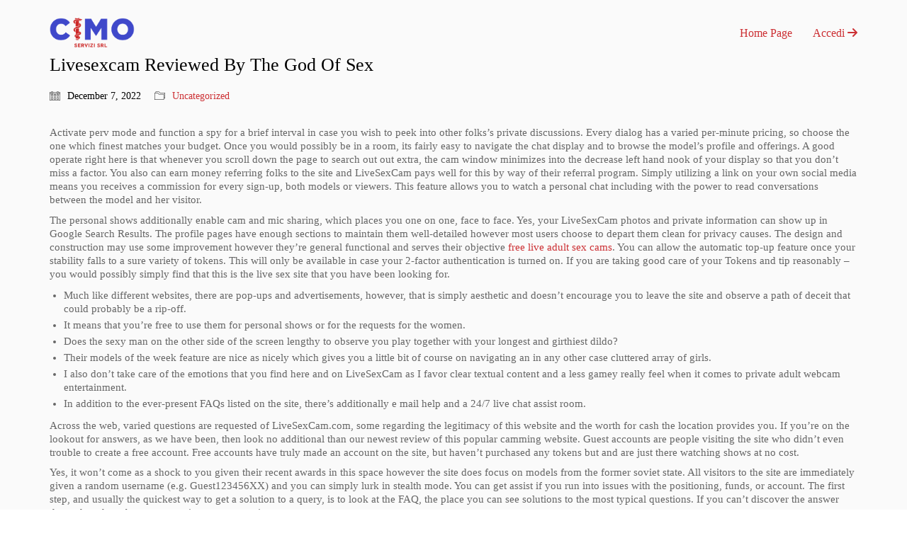

--- FILE ---
content_type: text/html; charset=UTF-8
request_url: https://cimoservizi.it/livesexcam-reviewed-by-the-god-of-sex/
body_size: 12691
content:
<!DOCTYPE html>

<html class="no-js" lang="en-US">
<head>
    <meta charset="UTF-8">
    <meta name="viewport" content="width=device-width, initial-scale=1.0">

	<title>Livesexcam Reviewed By The God Of Sex &#8211; Cimo Servizi</title>
<meta name='robots' content='max-image-preview:large' />
	<style>img:is([sizes="auto" i], [sizes^="auto," i]) { contain-intrinsic-size: 3000px 1500px }</style>
	<link rel="alternate" type="application/rss+xml" title="Cimo Servizi &raquo; Feed" href="https://cimoservizi.it/feed/" />
<link rel="alternate" type="application/rss+xml" title="Cimo Servizi &raquo; Comments Feed" href="https://cimoservizi.it/comments/feed/" />
<link rel="alternate" type="application/rss+xml" title="Cimo Servizi &raquo; Livesexcam Reviewed By The God Of Sex Comments Feed" href="https://cimoservizi.it/livesexcam-reviewed-by-the-god-of-sex/feed/" />
    <meta property="og:type" content="article">
    <meta property="og:title" content="Livesexcam Reviewed By The God Of Sex">
    <meta property="og:url" content="https://cimoservizi.it/livesexcam-reviewed-by-the-god-of-sex/">
    <meta property="og:site_name" content="Cimo Servizi">

	        <meta property="og:description" content="Activate perv mode and function a spy for a brief interval in case you wish to peek into other folks&#8217;s private discussions. Every dialog has a varied per-minute pricing, so choose the one which finest matches your budget. Once you would possibly be in a room, its fairly easy to navigate the chat display and&hellip;">
	
	<script type="text/javascript">
/* <![CDATA[ */
window._wpemojiSettings = {"baseUrl":"https:\/\/s.w.org\/images\/core\/emoji\/15.0.3\/72x72\/","ext":".png","svgUrl":"https:\/\/s.w.org\/images\/core\/emoji\/15.0.3\/svg\/","svgExt":".svg","source":{"concatemoji":"https:\/\/cimoservizi.it\/wp-includes\/js\/wp-emoji-release.min.js?ver=6.7.4"}};
/*! This file is auto-generated */
!function(i,n){var o,s,e;function c(e){try{var t={supportTests:e,timestamp:(new Date).valueOf()};sessionStorage.setItem(o,JSON.stringify(t))}catch(e){}}function p(e,t,n){e.clearRect(0,0,e.canvas.width,e.canvas.height),e.fillText(t,0,0);var t=new Uint32Array(e.getImageData(0,0,e.canvas.width,e.canvas.height).data),r=(e.clearRect(0,0,e.canvas.width,e.canvas.height),e.fillText(n,0,0),new Uint32Array(e.getImageData(0,0,e.canvas.width,e.canvas.height).data));return t.every(function(e,t){return e===r[t]})}function u(e,t,n){switch(t){case"flag":return n(e,"\ud83c\udff3\ufe0f\u200d\u26a7\ufe0f","\ud83c\udff3\ufe0f\u200b\u26a7\ufe0f")?!1:!n(e,"\ud83c\uddfa\ud83c\uddf3","\ud83c\uddfa\u200b\ud83c\uddf3")&&!n(e,"\ud83c\udff4\udb40\udc67\udb40\udc62\udb40\udc65\udb40\udc6e\udb40\udc67\udb40\udc7f","\ud83c\udff4\u200b\udb40\udc67\u200b\udb40\udc62\u200b\udb40\udc65\u200b\udb40\udc6e\u200b\udb40\udc67\u200b\udb40\udc7f");case"emoji":return!n(e,"\ud83d\udc26\u200d\u2b1b","\ud83d\udc26\u200b\u2b1b")}return!1}function f(e,t,n){var r="undefined"!=typeof WorkerGlobalScope&&self instanceof WorkerGlobalScope?new OffscreenCanvas(300,150):i.createElement("canvas"),a=r.getContext("2d",{willReadFrequently:!0}),o=(a.textBaseline="top",a.font="600 32px Arial",{});return e.forEach(function(e){o[e]=t(a,e,n)}),o}function t(e){var t=i.createElement("script");t.src=e,t.defer=!0,i.head.appendChild(t)}"undefined"!=typeof Promise&&(o="wpEmojiSettingsSupports",s=["flag","emoji"],n.supports={everything:!0,everythingExceptFlag:!0},e=new Promise(function(e){i.addEventListener("DOMContentLoaded",e,{once:!0})}),new Promise(function(t){var n=function(){try{var e=JSON.parse(sessionStorage.getItem(o));if("object"==typeof e&&"number"==typeof e.timestamp&&(new Date).valueOf()<e.timestamp+604800&&"object"==typeof e.supportTests)return e.supportTests}catch(e){}return null}();if(!n){if("undefined"!=typeof Worker&&"undefined"!=typeof OffscreenCanvas&&"undefined"!=typeof URL&&URL.createObjectURL&&"undefined"!=typeof Blob)try{var e="postMessage("+f.toString()+"("+[JSON.stringify(s),u.toString(),p.toString()].join(",")+"));",r=new Blob([e],{type:"text/javascript"}),a=new Worker(URL.createObjectURL(r),{name:"wpTestEmojiSupports"});return void(a.onmessage=function(e){c(n=e.data),a.terminate(),t(n)})}catch(e){}c(n=f(s,u,p))}t(n)}).then(function(e){for(var t in e)n.supports[t]=e[t],n.supports.everything=n.supports.everything&&n.supports[t],"flag"!==t&&(n.supports.everythingExceptFlag=n.supports.everythingExceptFlag&&n.supports[t]);n.supports.everythingExceptFlag=n.supports.everythingExceptFlag&&!n.supports.flag,n.DOMReady=!1,n.readyCallback=function(){n.DOMReady=!0}}).then(function(){return e}).then(function(){var e;n.supports.everything||(n.readyCallback(),(e=n.source||{}).concatemoji?t(e.concatemoji):e.wpemoji&&e.twemoji&&(t(e.twemoji),t(e.wpemoji)))}))}((window,document),window._wpemojiSettings);
/* ]]> */
</script>
<style id='wp-emoji-styles-inline-css'>

	img.wp-smiley, img.emoji {
		display: inline !important;
		border: none !important;
		box-shadow: none !important;
		height: 1em !important;
		width: 1em !important;
		margin: 0 0.07em !important;
		vertical-align: -0.1em !important;
		background: none !important;
		padding: 0 !important;
	}
</style>
<link rel='stylesheet' id='wp-block-library-css' href='https://cimoservizi.it/wp-includes/css/dist/block-library/style.min.css?ver=6.7.4' media='all' />
<style id='classic-theme-styles-inline-css'>
/*! This file is auto-generated */
.wp-block-button__link{color:#fff;background-color:#32373c;border-radius:9999px;box-shadow:none;text-decoration:none;padding:calc(.667em + 2px) calc(1.333em + 2px);font-size:1.125em}.wp-block-file__button{background:#32373c;color:#fff;text-decoration:none}
</style>
<style id='global-styles-inline-css'>
:root{--wp--preset--aspect-ratio--square: 1;--wp--preset--aspect-ratio--4-3: 4/3;--wp--preset--aspect-ratio--3-4: 3/4;--wp--preset--aspect-ratio--3-2: 3/2;--wp--preset--aspect-ratio--2-3: 2/3;--wp--preset--aspect-ratio--16-9: 16/9;--wp--preset--aspect-ratio--9-16: 9/16;--wp--preset--color--black: #000000;--wp--preset--color--cyan-bluish-gray: #abb8c3;--wp--preset--color--white: #ffffff;--wp--preset--color--pale-pink: #f78da7;--wp--preset--color--vivid-red: #cf2e2e;--wp--preset--color--luminous-vivid-orange: #ff6900;--wp--preset--color--luminous-vivid-amber: #fcb900;--wp--preset--color--light-green-cyan: #7bdcb5;--wp--preset--color--vivid-green-cyan: #00d084;--wp--preset--color--pale-cyan-blue: #8ed1fc;--wp--preset--color--vivid-cyan-blue: #0693e3;--wp--preset--color--vivid-purple: #9b51e0;--wp--preset--gradient--vivid-cyan-blue-to-vivid-purple: linear-gradient(135deg,rgba(6,147,227,1) 0%,rgb(155,81,224) 100%);--wp--preset--gradient--light-green-cyan-to-vivid-green-cyan: linear-gradient(135deg,rgb(122,220,180) 0%,rgb(0,208,130) 100%);--wp--preset--gradient--luminous-vivid-amber-to-luminous-vivid-orange: linear-gradient(135deg,rgba(252,185,0,1) 0%,rgba(255,105,0,1) 100%);--wp--preset--gradient--luminous-vivid-orange-to-vivid-red: linear-gradient(135deg,rgba(255,105,0,1) 0%,rgb(207,46,46) 100%);--wp--preset--gradient--very-light-gray-to-cyan-bluish-gray: linear-gradient(135deg,rgb(238,238,238) 0%,rgb(169,184,195) 100%);--wp--preset--gradient--cool-to-warm-spectrum: linear-gradient(135deg,rgb(74,234,220) 0%,rgb(151,120,209) 20%,rgb(207,42,186) 40%,rgb(238,44,130) 60%,rgb(251,105,98) 80%,rgb(254,248,76) 100%);--wp--preset--gradient--blush-light-purple: linear-gradient(135deg,rgb(255,206,236) 0%,rgb(152,150,240) 100%);--wp--preset--gradient--blush-bordeaux: linear-gradient(135deg,rgb(254,205,165) 0%,rgb(254,45,45) 50%,rgb(107,0,62) 100%);--wp--preset--gradient--luminous-dusk: linear-gradient(135deg,rgb(255,203,112) 0%,rgb(199,81,192) 50%,rgb(65,88,208) 100%);--wp--preset--gradient--pale-ocean: linear-gradient(135deg,rgb(255,245,203) 0%,rgb(182,227,212) 50%,rgb(51,167,181) 100%);--wp--preset--gradient--electric-grass: linear-gradient(135deg,rgb(202,248,128) 0%,rgb(113,206,126) 100%);--wp--preset--gradient--midnight: linear-gradient(135deg,rgb(2,3,129) 0%,rgb(40,116,252) 100%);--wp--preset--font-size--small: 13px;--wp--preset--font-size--medium: 20px;--wp--preset--font-size--large: 36px;--wp--preset--font-size--x-large: 42px;--wp--preset--spacing--20: 0.44rem;--wp--preset--spacing--30: 0.67rem;--wp--preset--spacing--40: 1rem;--wp--preset--spacing--50: 1.5rem;--wp--preset--spacing--60: 2.25rem;--wp--preset--spacing--70: 3.38rem;--wp--preset--spacing--80: 5.06rem;--wp--preset--shadow--natural: 6px 6px 9px rgba(0, 0, 0, 0.2);--wp--preset--shadow--deep: 12px 12px 50px rgba(0, 0, 0, 0.4);--wp--preset--shadow--sharp: 6px 6px 0px rgba(0, 0, 0, 0.2);--wp--preset--shadow--outlined: 6px 6px 0px -3px rgba(255, 255, 255, 1), 6px 6px rgba(0, 0, 0, 1);--wp--preset--shadow--crisp: 6px 6px 0px rgba(0, 0, 0, 1);}:where(.is-layout-flex){gap: 0.5em;}:where(.is-layout-grid){gap: 0.5em;}body .is-layout-flex{display: flex;}.is-layout-flex{flex-wrap: wrap;align-items: center;}.is-layout-flex > :is(*, div){margin: 0;}body .is-layout-grid{display: grid;}.is-layout-grid > :is(*, div){margin: 0;}:where(.wp-block-columns.is-layout-flex){gap: 2em;}:where(.wp-block-columns.is-layout-grid){gap: 2em;}:where(.wp-block-post-template.is-layout-flex){gap: 1.25em;}:where(.wp-block-post-template.is-layout-grid){gap: 1.25em;}.has-black-color{color: var(--wp--preset--color--black) !important;}.has-cyan-bluish-gray-color{color: var(--wp--preset--color--cyan-bluish-gray) !important;}.has-white-color{color: var(--wp--preset--color--white) !important;}.has-pale-pink-color{color: var(--wp--preset--color--pale-pink) !important;}.has-vivid-red-color{color: var(--wp--preset--color--vivid-red) !important;}.has-luminous-vivid-orange-color{color: var(--wp--preset--color--luminous-vivid-orange) !important;}.has-luminous-vivid-amber-color{color: var(--wp--preset--color--luminous-vivid-amber) !important;}.has-light-green-cyan-color{color: var(--wp--preset--color--light-green-cyan) !important;}.has-vivid-green-cyan-color{color: var(--wp--preset--color--vivid-green-cyan) !important;}.has-pale-cyan-blue-color{color: var(--wp--preset--color--pale-cyan-blue) !important;}.has-vivid-cyan-blue-color{color: var(--wp--preset--color--vivid-cyan-blue) !important;}.has-vivid-purple-color{color: var(--wp--preset--color--vivid-purple) !important;}.has-black-background-color{background-color: var(--wp--preset--color--black) !important;}.has-cyan-bluish-gray-background-color{background-color: var(--wp--preset--color--cyan-bluish-gray) !important;}.has-white-background-color{background-color: var(--wp--preset--color--white) !important;}.has-pale-pink-background-color{background-color: var(--wp--preset--color--pale-pink) !important;}.has-vivid-red-background-color{background-color: var(--wp--preset--color--vivid-red) !important;}.has-luminous-vivid-orange-background-color{background-color: var(--wp--preset--color--luminous-vivid-orange) !important;}.has-luminous-vivid-amber-background-color{background-color: var(--wp--preset--color--luminous-vivid-amber) !important;}.has-light-green-cyan-background-color{background-color: var(--wp--preset--color--light-green-cyan) !important;}.has-vivid-green-cyan-background-color{background-color: var(--wp--preset--color--vivid-green-cyan) !important;}.has-pale-cyan-blue-background-color{background-color: var(--wp--preset--color--pale-cyan-blue) !important;}.has-vivid-cyan-blue-background-color{background-color: var(--wp--preset--color--vivid-cyan-blue) !important;}.has-vivid-purple-background-color{background-color: var(--wp--preset--color--vivid-purple) !important;}.has-black-border-color{border-color: var(--wp--preset--color--black) !important;}.has-cyan-bluish-gray-border-color{border-color: var(--wp--preset--color--cyan-bluish-gray) !important;}.has-white-border-color{border-color: var(--wp--preset--color--white) !important;}.has-pale-pink-border-color{border-color: var(--wp--preset--color--pale-pink) !important;}.has-vivid-red-border-color{border-color: var(--wp--preset--color--vivid-red) !important;}.has-luminous-vivid-orange-border-color{border-color: var(--wp--preset--color--luminous-vivid-orange) !important;}.has-luminous-vivid-amber-border-color{border-color: var(--wp--preset--color--luminous-vivid-amber) !important;}.has-light-green-cyan-border-color{border-color: var(--wp--preset--color--light-green-cyan) !important;}.has-vivid-green-cyan-border-color{border-color: var(--wp--preset--color--vivid-green-cyan) !important;}.has-pale-cyan-blue-border-color{border-color: var(--wp--preset--color--pale-cyan-blue) !important;}.has-vivid-cyan-blue-border-color{border-color: var(--wp--preset--color--vivid-cyan-blue) !important;}.has-vivid-purple-border-color{border-color: var(--wp--preset--color--vivid-purple) !important;}.has-vivid-cyan-blue-to-vivid-purple-gradient-background{background: var(--wp--preset--gradient--vivid-cyan-blue-to-vivid-purple) !important;}.has-light-green-cyan-to-vivid-green-cyan-gradient-background{background: var(--wp--preset--gradient--light-green-cyan-to-vivid-green-cyan) !important;}.has-luminous-vivid-amber-to-luminous-vivid-orange-gradient-background{background: var(--wp--preset--gradient--luminous-vivid-amber-to-luminous-vivid-orange) !important;}.has-luminous-vivid-orange-to-vivid-red-gradient-background{background: var(--wp--preset--gradient--luminous-vivid-orange-to-vivid-red) !important;}.has-very-light-gray-to-cyan-bluish-gray-gradient-background{background: var(--wp--preset--gradient--very-light-gray-to-cyan-bluish-gray) !important;}.has-cool-to-warm-spectrum-gradient-background{background: var(--wp--preset--gradient--cool-to-warm-spectrum) !important;}.has-blush-light-purple-gradient-background{background: var(--wp--preset--gradient--blush-light-purple) !important;}.has-blush-bordeaux-gradient-background{background: var(--wp--preset--gradient--blush-bordeaux) !important;}.has-luminous-dusk-gradient-background{background: var(--wp--preset--gradient--luminous-dusk) !important;}.has-pale-ocean-gradient-background{background: var(--wp--preset--gradient--pale-ocean) !important;}.has-electric-grass-gradient-background{background: var(--wp--preset--gradient--electric-grass) !important;}.has-midnight-gradient-background{background: var(--wp--preset--gradient--midnight) !important;}.has-small-font-size{font-size: var(--wp--preset--font-size--small) !important;}.has-medium-font-size{font-size: var(--wp--preset--font-size--medium) !important;}.has-large-font-size{font-size: var(--wp--preset--font-size--large) !important;}.has-x-large-font-size{font-size: var(--wp--preset--font-size--x-large) !important;}
:where(.wp-block-post-template.is-layout-flex){gap: 1.25em;}:where(.wp-block-post-template.is-layout-grid){gap: 1.25em;}
:where(.wp-block-columns.is-layout-flex){gap: 2em;}:where(.wp-block-columns.is-layout-grid){gap: 2em;}
:root :where(.wp-block-pullquote){font-size: 1.5em;line-height: 1.6;}
</style>
<link rel='stylesheet' id='kalium-bootstrap-css-css' href='https://cimoservizi.it/wp-content/themes/kalium/assets/css/bootstrap.min.css?ver=3.7.1.001' media='all' />
<link rel='stylesheet' id='kalium-theme-base-css-css' href='https://cimoservizi.it/wp-content/themes/kalium/assets/css/base.min.css?ver=3.7.1.001' media='all' />
<link rel='stylesheet' id='kalium-theme-style-new-css-css' href='https://cimoservizi.it/wp-content/themes/kalium/assets/css/new/style.min.css?ver=3.7.1.001' media='all' />
<link rel='stylesheet' id='kalium-theme-other-css-css' href='https://cimoservizi.it/wp-content/themes/kalium/assets/css/other.min.css?ver=3.7.1.001' media='all' />
<link rel='stylesheet' id='kalium-style-css-css' href='https://cimoservizi.it/wp-content/themes/kalium/style.css?ver=3.7.1.001' media='all' />
<link rel='stylesheet' id='custom-skin-css' href='https://cimoservizi.it/wp-content/themes/kalium/assets/css/custom-skin.css?ver=870fa7e0050cf934d7de32ee636f9081' media='all' />
<link rel='stylesheet' id='kalium-fluidbox-css-css' href='https://cimoservizi.it/wp-content/themes/kalium/assets/vendors/fluidbox/css/fluidbox.min.css?ver=3.7.1.001' media='all' />
    <script type="text/javascript">
		var ajaxurl = ajaxurl || 'https://cimoservizi.it/wp-admin/admin-ajax.php';
		    </script>
	
<style data-custom-selectors>*{font-family:"Roboto-Regular";font-style:normal;font-weight:normal}</style><script type="text/javascript" src="https://cimoservizi.it/wp-includes/js/jquery/jquery.min.js?ver=3.7.1" id="jquery-core-js"></script>
<script type="text/javascript" src="https://cimoservizi.it/wp-includes/js/jquery/jquery-migrate.min.js?ver=3.4.1" id="jquery-migrate-js"></script>
<link rel="https://api.w.org/" href="https://cimoservizi.it/wp-json/" /><link rel="alternate" title="JSON" type="application/json" href="https://cimoservizi.it/wp-json/wp/v2/posts/801" /><link rel="EditURI" type="application/rsd+xml" title="RSD" href="https://cimoservizi.it/xmlrpc.php?rsd" />
<meta name="generator" content="WordPress 6.7.4" />
<link rel="canonical" href="https://cimoservizi.it/livesexcam-reviewed-by-the-god-of-sex/" />
<link rel='shortlink' href='https://cimoservizi.it/?p=801' />
<link rel="alternate" title="oEmbed (JSON)" type="application/json+oembed" href="https://cimoservizi.it/wp-json/oembed/1.0/embed?url=https%3A%2F%2Fcimoservizi.it%2Flivesexcam-reviewed-by-the-god-of-sex%2F" />
<link rel="alternate" title="oEmbed (XML)" type="text/xml+oembed" href="https://cimoservizi.it/wp-json/oembed/1.0/embed?url=https%3A%2F%2Fcimoservizi.it%2Flivesexcam-reviewed-by-the-god-of-sex%2F&#038;format=xml" />
<style id="theme-custom-css">body #main-wrapper{background-color:#fafafa !important;}</style><script>var mobile_menu_breakpoint = 768;</script><style data-appended-custom-css="true">@media screen and (min-width:769px) { .mobile-menu-wrapper,.mobile-menu-overlay,.header-block__item--mobile-menu-toggle {display: none;} }</style><style data-appended-custom-css="true">@media screen and (max-width:768px) { .header-block__item--standard-menu-container {display: none;} }</style><style>.recentcomments a{display:inline !important;padding:0 !important;margin:0 !important;}</style><meta name="generator" content="Powered by WPBakery Page Builder - drag and drop page builder for WordPress."/>
<meta name="generator" content="Powered by Slider Revolution 6.6.8 - responsive, Mobile-Friendly Slider Plugin for WordPress with comfortable drag and drop interface." />
<script>function setREVStartSize(e){
			//window.requestAnimationFrame(function() {
				window.RSIW = window.RSIW===undefined ? window.innerWidth : window.RSIW;
				window.RSIH = window.RSIH===undefined ? window.innerHeight : window.RSIH;
				try {
					var pw = document.getElementById(e.c).parentNode.offsetWidth,
						newh;
					pw = pw===0 || isNaN(pw) || (e.l=="fullwidth" || e.layout=="fullwidth") ? window.RSIW : pw;
					e.tabw = e.tabw===undefined ? 0 : parseInt(e.tabw);
					e.thumbw = e.thumbw===undefined ? 0 : parseInt(e.thumbw);
					e.tabh = e.tabh===undefined ? 0 : parseInt(e.tabh);
					e.thumbh = e.thumbh===undefined ? 0 : parseInt(e.thumbh);
					e.tabhide = e.tabhide===undefined ? 0 : parseInt(e.tabhide);
					e.thumbhide = e.thumbhide===undefined ? 0 : parseInt(e.thumbhide);
					e.mh = e.mh===undefined || e.mh=="" || e.mh==="auto" ? 0 : parseInt(e.mh,0);
					if(e.layout==="fullscreen" || e.l==="fullscreen")
						newh = Math.max(e.mh,window.RSIH);
					else{
						e.gw = Array.isArray(e.gw) ? e.gw : [e.gw];
						for (var i in e.rl) if (e.gw[i]===undefined || e.gw[i]===0) e.gw[i] = e.gw[i-1];
						e.gh = e.el===undefined || e.el==="" || (Array.isArray(e.el) && e.el.length==0)? e.gh : e.el;
						e.gh = Array.isArray(e.gh) ? e.gh : [e.gh];
						for (var i in e.rl) if (e.gh[i]===undefined || e.gh[i]===0) e.gh[i] = e.gh[i-1];
											
						var nl = new Array(e.rl.length),
							ix = 0,
							sl;
						e.tabw = e.tabhide>=pw ? 0 : e.tabw;
						e.thumbw = e.thumbhide>=pw ? 0 : e.thumbw;
						e.tabh = e.tabhide>=pw ? 0 : e.tabh;
						e.thumbh = e.thumbhide>=pw ? 0 : e.thumbh;
						for (var i in e.rl) nl[i] = e.rl[i]<window.RSIW ? 0 : e.rl[i];
						sl = nl[0];
						for (var i in nl) if (sl>nl[i] && nl[i]>0) { sl = nl[i]; ix=i;}
						var m = pw>(e.gw[ix]+e.tabw+e.thumbw) ? 1 : (pw-(e.tabw+e.thumbw)) / (e.gw[ix]);
						newh =  (e.gh[ix] * m) + (e.tabh + e.thumbh);
					}
					var el = document.getElementById(e.c);
					if (el!==null && el) el.style.height = newh+"px";
					el = document.getElementById(e.c+"_wrapper");
					if (el!==null && el) {
						el.style.height = newh+"px";
						el.style.display = "block";
					}
				} catch(e){
					console.log("Failure at Presize of Slider:" + e)
				}
			//});
		  };</script>
<noscript><style> .wpb_animate_when_almost_visible { opacity: 1; }</style></noscript></head>
<body class="post-template-default single single-post postid-801 single-format-standard wpb-js-composer js-comp-ver-6.10.0 vc_responsive">

<div class="mobile-menu-wrapper mobile-menu-slide">

    <div class="mobile-menu-container">

		<ul id="menu-home" class="menu"><li id="menu-item-36" class="menu-item menu-item-type-post_type menu-item-object-page menu-item-home menu-item-36"><a href="https://cimoservizi.it/">Home Page</a></li>
<li id="menu-item-37" class="menu-item menu-item-type-custom menu-item-object-custom menu-item-37"><a href="https://portale.cimoservizi.it/">Accedi <i class="fa fa-arrow-right"></i></a></li>
</ul>
		            <form role="search" method="get" class="search-form" action="https://cimoservizi.it/">
                <input type="search" class="search-field" placeholder="Search site..." value="" name="s" id="search_mobile_inp"/>

                <label for="search_mobile_inp">
                    <i class="fa fa-search"></i>
                </label>

                <input type="submit" class="search-submit" value="Go"/>
            </form>
		
		
		
    </div>

</div>

<div class="mobile-menu-overlay"></div>
<div class="wrapper" id="main-wrapper">

	<style data-appended-custom-css="true">.header-block, .site-header--static-header-type {padding-top: 25px;}</style><style data-appended-custom-css="true">.header-block, .site-header--static-header-type {padding-bottom: 10px;}</style>    <header class="site-header main-header menu-type-standard-menu">

		<div class="header-block">

	
	<div class="header-block__row-container container">

		<div class="header-block__row header-block__row--main">
			        <div class="header-block__column header-block__logo header-block--auto-grow">
			<style data-appended-custom-css="true">.logo-image {width:120px;height:43px;}</style>    <a href="https://cimoservizi.it" class="header-logo logo-image">
		            <img src="https://cimoservizi.it/wp-content/uploads/2019/05/logo-cimo.png" class="main-logo" width="120" height="43" alt="Cimo Servizi"/>
		    </a>
        </div>
		        <div class="header-block__column header-block--content-right header-block--align-right">

            <div class="header-block__items-row">
				<div class="header-block__item header-block__item--type-menu-main-menu header-block__item--standard-menu-container"><div class="standard-menu-container menu-skin-main"><nav class="nav-container-main-menu"><ul id="menu-home-1" class="menu"><li class="menu-item menu-item-type-post_type menu-item-object-page menu-item-home menu-item-36"><a href="https://cimoservizi.it/"><span>Home Page</span></a></li>
<li class="menu-item menu-item-type-custom menu-item-object-custom menu-item-37"><a href="https://portale.cimoservizi.it/"><span>Accedi <i class="fa fa-arrow-right"></i></span></a></li>
</ul></nav></div></div><div class="header-block__item header-block__item--type-menu-main-menu header-block__item--mobile-menu-toggle"><a href="#" class="toggle-bars menu-skin-main" aria-label="Toggle navigation" data-action="mobile-menu">        <span class="toggle-bars__column">
            <span class="toggle-bars__bar-lines">
                <span class="toggle-bars__bar-line toggle-bars__bar-line--top"></span>
                <span class="toggle-bars__bar-line toggle-bars__bar-line--middle"></span>
                <span class="toggle-bars__bar-line toggle-bars__bar-line--bottom"></span>
            </span>
        </span>
		</a></div>            </div>

        </div>
				</div>

	</div>

	
</div>

    </header>

        <div class="single-post single-post--no-featured-image">

            <div class="container">

                <div class="row">

					<article id="post-801" class="post post-801 type-post status-publish format-standard hentry category-uncategorized">
	
		
	<section class="post--column post-body">
		
		<header class="entry-header">

	<h1 class="post-title entry-title">Livesexcam Reviewed By The God Of Sex</h1>
</header>            <section class="post-meta-only">

				            <div class="post-meta date updated published">
                <i class="icon icon-basic-calendar"></i>
				December 7, 2022            </div>
		            <div class="post-meta category">
                <i class="icon icon-basic-folder-multiple"></i>
				<a href="https://cimoservizi.it/category/uncategorized/" rel="category tag">Uncategorized</a>            </div>
		
            </section>
		            <section class="post-content post-formatting">
				<p>Activate perv mode and function a spy for a brief interval in case you wish to peek into other folks&#8217;s private discussions. Every dialog has a varied per-minute pricing, so choose the one which finest matches your budget. Once you would possibly be in a room, its fairly easy to navigate the chat display and to browse the model’s profile and offerings. A good operate right here is that whenever you scroll down the page to search out out extra, the cam window minimizes into the decrease left hand nook of your display so that you don’t miss a factor. You also can earn money referring folks to the site and LiveSexCam pays well for this by way of their referral program. Simply utilizing a link on your own social media means you receives a commission for every sign-up, both models or viewers. This feature allows you to watch a personal chat including with the power to read conversations between the model and her visitor.</p>
<p>The personal shows additionally enable cam and mic sharing, which places you one on one, face to face. Yes, your LiveSexCam photos and private information can show up in Google Search Results. The profile pages have enough sections to maintain them well-detailed however most users choose to depart them clean for privacy causes. The design and construction may use some improvement however they&#8217;re general functional and serves their objective <a href="https://freesexcams.live/">free live adult sex cams</a>. You can allow the automatic top-up feature once your stability falls to a sure variety of tokens. This will only be available in case your 2-factor authentication is turned on. If you are taking good care of your Tokens and tip reasonably &#8211; you would possibly simply find that this is the live sex site that you have been looking for.</p>
<ul>
<li>Much like different websites, there are pop-ups and advertisements, however, that is simply aesthetic and doesn’t encourage you to leave the site and observe a path of deceit that could probably be a rip-off.</li>
<li>It means that you’re free to use them for personal shows or for the requests for the women.</li>
<li>Does the sexy man on the other side of the screen lengthy to observe you play together with your longest and girthiest dildo?</li>
<li>Their models of the week feature are nice as nicely which gives you a little bit of course on navigating an in any other case cluttered array of girls.</li>
<li>I also don’t take care of the emotions that you find here and on LiveSexCam as I favor clear textual content and a less gamey really feel when it comes to private adult webcam entertainment.</li>
<li>In addition to the ever-present FAQs listed on the site, there&#8217;s additionally e mail help and a 24/7 live chat assist room.</li>
</ul>
<p>Across the web, varied questions are requested of LiveSexCam.com, some regarding the legitimacy of this website  and the worth for cash the location provides you. If you’re on the lookout for answers, as we have been, then look no additional than our newest review of this popular camming website. Guest accounts are people visiting the site who didn’t even trouble to create a free account. Free accounts have truly made an account on the site, but haven&#8217;t purchased any tokens but and are just there watching shows at no cost.</p>
<p>Yes, it won&#8217;t come as a shock to you given their recent awards in this space however the site does focus on models from the former soviet state. All visitors to the site are immediately given a random username (e.g. Guest123456XX) and you can simply lurk in stealth mode. You can get assist if you run into issues with the positioning, funds, or account. The first step, and usually the quickest way to get a solution to a query, is to look at the FAQ, the place you can see solutions to the most typical questions. If you can’t discover the answer there, then the subsequent step is to contact assist.</p>
<p>You can get essentially the most suitable package and enjoy utilizing the Golden standing instantly. LiveSexCam.com accepts totally different cost methods like credit/debit playing cards, WebMoney, Skrill, and cryptocurrency. Plus, there are often token discounts so you could get the possibility to get more for less. Although model profiles right here aren’t that well-groomed, you&#8217;ll be able to still read their brief bios or learn some primary information about their preferences, dislikes, and appearance. Plus, many models love to stay in contact with their fans even when out of the platform, so that they usually leave their Instagram, Twitter, or WhatsApp nicknames. Although this is commonplace definition , it still beats the low quality cams which are permitted on another live sex sites.</p>
<p>Some don&#8217;t love giving it up free of charge and like you to go personal, but plenty of girls favor to stay within the public chat and do their shows on suggestions. This characteristic, which costs 15 tokens, allows you to view personal chats and conversations. There are thousands of online customers on LiveSexCam at any given time, which is a wholesome indication of its reputation among women and nicely, principally men. This is as a end result of guests don&#8217;t want to register to view its content material until they choose to interact with different customers by way of chatting. It’s free to register and every little thing you need is to go to LiveSexCam.com and click on on “Register”. Enter your username and a password, you don’t even should enter your email at first.</p>
<h2>Livesexcam Earnings</h2>
<p>This feature, nevertheless, means they won&#8217;t earn money from different customers and will ask for an elevated number of tokens for a sure interval of camming. Full Private Chat &#8211; A full non-public chat session is available in at ninety tokens a minute. The distinction between this and an everyday non-public chat session is that no other viewers can spy on your show. This a much less popular possibility with models and many of them will provide Private Chat but not a Full Private Chat journey. Private Chat &#8211; A private chat assembly prices 60 tokens a minute.</p>
<h3>Liveprivatescom</h3>
<p>What you’ll find right here is no totally different from different cam websites in that you will pay to play eventually once you register. That being said the costs are lower than most different adult cam sites. You don&#8217;t need to assume too onerous to figure out what a sex site known as LiveSexCam has to offer. A person upon registration and after e mail verification on the LiveSexCam website can improve to Gold standard by purchasing their first set of tokens. These tokens can be utilized to avail of group and personal periods, watch on Spy/Voyeur mode, pay for particular performance requests, or just tip models on live webcam. A free member&#8217;s entry to LiveSexCam is restricted to viewing and taking part in public chat rooms, although you can stay so long as you would like.</p>
<p>You want just one minute to make your individual free account and get into the Pleasure Land. Pay heed to this benefit of this resource—you want no cash for registration. Of course, the reality that you can lurk and revel in shows at no cost is also a nice function of the positioning. Believe it or not however there are numerous ‘free’ cam sites out there that also don’t allow you to watch unlimited action. You only should spend a few minutes on LiveSexCam to comprehend why they one of the high adult cam sites within the enterprise.</p>
<h3>Top Livesexcam Models</h3>
<p>This token based mostly freemium cam site was launched in 2012 and features live webcam performances. It typically showcases nudity and sexual exercise, starting from striptease and erotic conversations to masturbation with sex toys. All guests can take part generally chat rooms, where models will earn tips or join a non-public chat, where there&#8217;s a fixed quantity of tokens to be earned. LiveSexCam typically has around 250 live adult cam models online at any given time. Sometimes a lot more but that’s the common we have discovered as of the final time we updated this review. Webcam-Sites.com is an adult live cam platform that brings collectively the largest adult webcam sites.</p>
<p>Gold – To achieve Gold standing members just want to purchase some tokens. This permits Gold status members to tip their favourite LiveSexCam models. I even have been fascinated by the world of camming for fairly some time now. I have watched from the sidelines as my friends arrange their accounts and turned on their cameras.</p>
<h2>Livesexcamcom</h2>
<p>There&#8217;s a class Fetishes on the web site, so users can enjoy the girls who aren&#8217;t afraid of fulfilling their and your most soiled fantasies. On LiveSexCam com, you&#8217;ve the opportunity to see the number of users online. It additionally has an excellent choice of categories the place yow will discover what you want. Pussies of all shapes and colors, boobs of each dimension, and asses of different smackability rate. There&#8217;s even no sense to name all of the languages available for this website as a result of the choice is large. LiveSexCam has perfectly balanced its landing page with hi-res thumbnails, easy tabs and a simple to use filter function for finding models. For every new model who signs up, you probably can earn 5% of their revenue or get 25% from new customers purchases.</p>
<p>It’s one of the high cam sites when it comes to honest pricing, token giveaways and discount, in addition to consumer variety, and the number of chat varieties. The novice chicks and couples at LiveSexCam can show you a great time on their high quality live cams. You can see some sizzling motion for free in public chats or take them non-public if you want to be in charge. The site offers a lot of nice features and choices, and many very affordable <a href="https://freesexcams.live/">freesexcams</a> ways to make live cam motion with attractive models part of your every day. They’re essentially the most perverted guys amongst many adult cam sites, and they normally do some extra stuff to get some more attention from their viewers. They’re loveable and seek some sizzling adventures, so the personal chats are their favourite ones. But certain, seeing customers spying on their non-public shows turns them on much more, so don’t hesitate and do this kinky little function.</p>
<p>If you meet a couple on LiveSexCam, be sure you’ll get the most popular online sex experience. Female models are the most popular model type right here, despite the very fact that guys, couples, and trannies additionally rock it here. They’re typically shy, cute, or very tender, but there’s lots of horny vibe inside them. They’ll fight for your consideration and therefore will do whatever you&#8217;ll have the ability to think of. Sure, if it’s not mentioned of their “What turns me off” part on their profile pages. They’re all attractive and hungry for some meat, so don’t miss your chance to get a bit closer with some of them.</p>
<h3>Best Onlyfans: Featured This Month</h3>
<p>However, as quickly as again you will be up towards 4 other guys to get the sexy babe&#8217;s undivided consideration &#8211; simply to be seen. In the majority, Basic users are restricted from chatting with models in the open sex shows. Basic members can also&#8217;t resize the play-back window of the model&#8217;s chat room to full screen &#8211; an crucial consumer function reserved for Token holding members solely. LiveSexCam offers a full vary of buyer assist and backup providers. In addition to the location&#8217;s FAQs, there&#8217;s e-mail assist and a live chat support space available 24/7. They also provide the cam2cam choice if you want to take part in it and show yourself.</p>
<p>I feel that the positioning is best fitted to international models quite than models within the United States. They won&#8217;t ever leak any of your private info to fans or third parties. From the models’ end, the positioning is set up in a means that makes it easy to make use of and navigate. I was rapidly able to find all the necessary information and set up my profile. The site contains a continuously changing range of promotions and gross sales.</p>
<p>New members get 10 FREE tokens  + a Lifetime Gold Membership when they signup for a free membership. I&#8217;ve been webcamming on and off for the better part of 4 years. I&#8217;ve learned lots in regards to the business and proceed to take action every day. Feel free to email me with any questions you might have and I will reply them promptly. The staff is knowledgeable and can help you with any issues you might be having. If you’re new to camming, additionally they have some guides of their model FAQ part. But they claim it works and says that if a user from that particular region tries to entry your profile or cam shows, they’ll be proven an error message.</p>
            </section>
				
	</section>
	
	<nav class="post-navigation">

    <div class="post-navigation__column">
		<a href="https://cimoservizi.it/discovering-the-right-antivirus-software-program/" class="adjacent-post-link adjacent-post-link--prev adjacent-post-link--has-icon adjacent-post-link--arrow-left">
	        <span class="adjacent-post-link__icon">
            <i class="flaticon-arrow427"></i>
        </span>
	
    <span class="adjacent-post-link__text">
                    <span class="adjacent-post-link__text-secondary">
                Older Post            </span>
		
        <span class="adjacent-post-link__text-primary">
            Discovering the right Antivirus Software program        </span>
    </span>
</a>
    </div>

    <div class="post-navigation__column post-navigation__column--right">
		<a href="https://cimoservizi.it/15-greatest-free-chat-rooms-to-make-new-associates-in-2022/" class="adjacent-post-link adjacent-post-link--next adjacent-post-link--has-icon adjacent-post-link--arrow-right">
	        <span class="adjacent-post-link__icon">
            <i class="flaticon-arrow413"></i>
        </span>
	
    <span class="adjacent-post-link__text">
                    <span class="adjacent-post-link__text-secondary">
                Newer Post            </span>
		
        <span class="adjacent-post-link__text-primary">
            15 Greatest Free Chat Rooms To Make New Associates In 2022        </span>
    </span>
</a>
    </div>

</nav>	
</article>
                </div>

            </div>

        </div>
		</div><!-- .wrapper -->
<footer id="footer" role="contentinfo" class="site-footer main-footer footer-bottom-horizontal">

	<div class="container">
	
	<div class="footer-widgets">
		
			
		<div class="footer--widgets widget-area widgets--columned-layout widgets--columns-3" role="complementary">
			
						
		</div>
	
	</div>
	
	<hr>
	
</div>
	
        <div class="footer-bottom">

            <div class="container">

                <div class="footer-bottom-content">

					
                        <div class="footer-content-right">
							<strong>Cimo Servizi Srl</strong><br>
PIVA 11956910019                        </div>

					
					
                        <div class="footer-content-left">

                            <div class="copyrights site-info">
                                <p>©2019<br>
<a href="https://cimoservizi.it/privacy-policy/">Privacy Policy</a></p>
                            </div>

                        </div>

					                </div>

            </div>

        </div>

	
</footer>
		<script>
			window.RS_MODULES = window.RS_MODULES || {};
			window.RS_MODULES.modules = window.RS_MODULES.modules || {};
			window.RS_MODULES.waiting = window.RS_MODULES.waiting || [];
			window.RS_MODULES.defered = true;
			window.RS_MODULES.moduleWaiting = window.RS_MODULES.moduleWaiting || {};
			window.RS_MODULES.type = 'compiled';
		</script>
		<script type="application/ld+json">{"@context":"https:\/\/schema.org\/","@type":"Organization","name":"Cimo Servizi","url":"https:\/\/cimoservizi.it","logo":"https:\/\/cimoservizi.it\/wp-content\/uploads\/2019\/05\/logo-cimo.png"}</script><link rel='stylesheet' id='kalium-light-gallery-css-css' href='https://cimoservizi.it/wp-content/themes/kalium/assets/vendors/light-gallery/css/lightgallery.min.css?ver=3.7.1.001' media='all' />
<link rel='stylesheet' id='kalium-light-gallery-transitions-css-css' href='https://cimoservizi.it/wp-content/themes/kalium/assets/vendors/light-gallery/css/lg-transitions.min.css?ver=3.7.1.001' media='all' />
<link rel='stylesheet' id='kalium-fontawesome-css-css' href='https://cimoservizi.it/wp-content/themes/kalium/assets/vendors/font-awesome/css/all.min.css?ver=3.7.1.001' media='all' />
<link rel='stylesheet' id='rs-plugin-settings-css' href='https://cimoservizi.it/wp-content/plugins/revslider/public/assets/css/rs6.css?ver=6.6.8' media='all' />
<style id='rs-plugin-settings-inline-css'>
#rs-demo-id {}
</style>
<script type="text/javascript" src="https://cimoservizi.it/wp-content/plugins/revslider/public/assets/js/rbtools.min.js?ver=6.6.8" defer async id="tp-tools-js"></script>
<script type="text/javascript" src="https://cimoservizi.it/wp-content/plugins/revslider/public/assets/js/rs6.min.js?ver=6.6.8" defer async id="revmin-js"></script>
<script type="text/javascript" src="https://cimoservizi.it/wp-content/themes/kalium/assets/vendors/gsap/gsap.min.js?ver=3.7.1.001" id="kalium-gsap-js-js"></script>
<script type="text/javascript" src="https://cimoservizi.it/wp-content/themes/kalium/assets/vendors/gsap/ScrollToPlugin.min.js?ver=3.7.1.001" id="kalium-gsap-scrollto-js-js"></script>
<script type="text/javascript" src="https://cimoservizi.it/wp-content/themes/kalium/assets/vendors/scrollmagic/ScrollMagic.min.js?ver=3.7.1.001" id="kalium-scrollmagic-js-js"></script>
<script type="text/javascript" src="https://cimoservizi.it/wp-content/themes/kalium/assets/vendors/scrollmagic/plugins/animation.gsap.min.js?ver=3.7.1.001" id="kalium-scrollmagic-gsap-js-js"></script>
<script type="text/javascript" src="https://cimoservizi.it/wp-content/themes/kalium/assets/vendors/jquery-libs/jquery.ba-throttle-debounce.js?ver=3.7.1.001" id="kalium-jquery-throttle-debounce-js-js"></script>
<script type="text/javascript" src="https://cimoservizi.it/wp-content/themes/kalium/assets/vendors/fluidbox/jquery.fluidbox.min.js?ver=3.7.1.001" id="kalium-fluidbox-js-js"></script>
<script type="text/javascript" src="https://cimoservizi.it/wp-content/themes/kalium/assets/vendors/light-gallery/lightgallery-all.min.js?ver=3.7.1.001" id="kalium-light-gallery-js-js"></script>
<script type="text/javascript" id="kalium-main-js-js-before">
/* <![CDATA[ */
var _k = _k || {}; _k.enqueueAssets = {"js":{"light-gallery":[{"src":"https:\/\/cimoservizi.it\/wp-content\/themes\/kalium\/assets\/vendors\/light-gallery\/lightgallery-all.min.js"}],"videojs":[{"src":"https:\/\/cimoservizi.it\/wp-content\/themes\/kalium\/assets\/vendors\/video-js\/video.min.js"}]},"css":{"light-gallery":[{"src":"https:\/\/cimoservizi.it\/wp-content\/themes\/kalium\/assets\/vendors\/light-gallery\/css\/lightgallery.min.css"},{"src":"https:\/\/cimoservizi.it\/wp-content\/themes\/kalium\/assets\/vendors\/light-gallery\/css\/lg-transitions.min.css"}],"videojs":[{"src":"https:\/\/cimoservizi.it\/wp-content\/themes\/kalium\/assets\/vendors\/video-js\/video-js.min.css"}]}};
var _k = _k || {}; _k.require = function(e){var t=e instanceof Array?e:[e],r=function(e){var t,t;e.match(/\.js(\?.*)?$/)?(t=document.createElement("script")).src=e:((t=document.createElement("link")).rel="stylesheet",t.href=e);var r=!1,a=jQuery("[data-deploader]").each((function(t,a){e!=jQuery(a).attr("src")&&e!=jQuery(a).attr("href")||(r=!0)})).length;r||(t.setAttribute("data-deploader",a),jQuery("head").append(t))},a;return new Promise((function(e,a){var n=0,c=function(t){if(t&&t.length){var a=t.shift(),n=a.match(/\.js(\?.*)?$/)?"script":"text";jQuery.ajax({dataType:n,url:a,cache:!0}).success((function(){r(a)})).always((function(){a.length&&c(t)}))}else e()};c(t)}))};;
/* ]]> */
</script>
<script type="text/javascript" src="https://cimoservizi.it/wp-content/themes/kalium/assets/js/main.min.js?ver=3.7.1.001" id="kalium-main-js-js"></script>

<!-- TET: 0.120441 / 3.7.1 -->
</body>
</html>